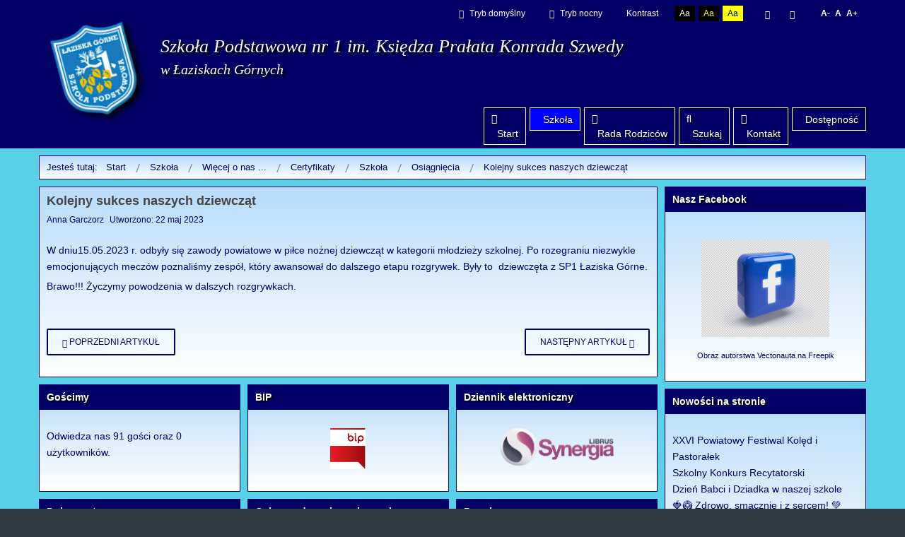

--- FILE ---
content_type: text/html; charset=utf-8
request_url: https://sp1.laziska.pl/mr-szkola/wiecej-o-nas/certyfikaty/91-gowna/4002-kolejny-sukces-naszych-dziewczat
body_size: 9200
content:
<!DOCTYPE html>
<html xmlns="http://www.w3.org/1999/xhtml" xml:lang="pl-pl" lang="pl-pl" dir="ltr">
<head>
		
<meta http-equiv="X-UA-Compatible" content="IE=edge">
<meta name="viewport" content="width=device-width, initial-scale=1.0" />
<meta charset="utf-8" />
	<base href="https://sp1.laziska.pl/mr-szkola/wiecej-o-nas/certyfikaty/91-gowna/4002-kolejny-sukces-naszych-dziewczat" />
	<meta name="author" content="Anna Garczorz" />
	<meta name="description" content="Szkoła Podstawowa nr 1 im. Księdza Prałata Konrada Szwedy w Łaziskach Górnych" />
	<meta name="generator" content="Joomla! - Open Source Content Management" />
	<title>Kolejny sukces naszych dziewcząt</title>
	<link href="/media/sigplus/css/sigplus.min.css?v=d787ad0389f43a08dae83bd6e00966e5" rel="stylesheet" />
	<link href="https://cdnjs.cloudflare.com/ajax/libs/fancybox/3.5.7/jquery.fancybox.min.css" rel="stylesheet" />
	<link href="/media/sigplus/engines/slideplus/css/slideplus.min.css?v=6f5687f04a9e9a7dc310073ae4d8685e" rel="stylesheet" />
	<link href="/plugins/system/ef4_jmframework/includes/assets/template/fontawesome5/css/all.min.css" rel="stylesheet" />
	<link href="/plugins/system/ef4_jmframework/includes/assets/template/fontawesome5/css/v4-shims.min.css" rel="stylesheet" />
	<link href="/templates/pcj-wcag/css/bootstrap.13.css" rel="stylesheet" />
	<link href="/templates/pcj-wcag/css/bootstrap_responsive.13.css" rel="stylesheet" />
	<link href="/templates/pcj-wcag/css/template.13.css" rel="stylesheet" />
	<link href="/templates/pcj-wcag/css/template_responsive.13.css" rel="stylesheet" />
	<link href="/templates/pcj-wcag/css/extended_layouts.13.css" rel="stylesheet" />
	<link href="/templates/pcj-wcag/css/font_switcher.13.css" rel="stylesheet" />
	<link href="/modules/mod_djmegamenu/mobilethemes/dark/djmobilemenu.css?4.3.2.free" rel="stylesheet" />
	<link href="//maxcdn.bootstrapcdn.com/font-awesome/4.7.0/css/font-awesome.min.css" rel="stylesheet" />
	<link href="/modules/mod_djmegamenu/assets/css/animations.css?4.3.2.free" rel="stylesheet" />
	<link href="/templates/pcj-wcag/css/djmegamenu.13.css" rel="stylesheet" />
	<link href="/templates/pcj-wcag/css/custom.13.css" rel="stylesheet" />
	<style>
#sigplus_1001 .slideplus-slot {
width:200px;
aspect-ratio:200 / 200;
}
#sigplus_1001 .slideplus-navigation.slideplus-top {
display:none;
}
#sigplus_1001 .slideplus-content {
justify-content:center;
align-items:center;
}
#sigplus_1001 .slideplus-stripe {
animation-duration:800ms;
animation-timing-function:cubic-bezier(0.445, 0.05, 0.55, 0.95);
}
.dj-hideitem { display: none !important; }

		@media (min-width: 980px) { #dj-megamenu113mobile { display: none; } }
		@media (max-width: 979px) { #dj-megamenu113, #dj-megamenu113sticky, #dj-megamenu113placeholder { display: none !important; } }
	
	</style>
	<script src="/media/system/js/caption.js?08a1caf1dadf1681f56c53253400091c"></script>
	<script src="/media/jui/js/jquery.min.js?08a1caf1dadf1681f56c53253400091c"></script>
	<script src="/media/jui/js/jquery-noconflict.js?08a1caf1dadf1681f56c53253400091c"></script>
	<script src="/media/jui/js/jquery-migrate.min.js?08a1caf1dadf1681f56c53253400091c"></script>
	<script src="/media/jui/js/bootstrap.min.js?08a1caf1dadf1681f56c53253400091c"></script>
	<script src="/media/jui/js/jquery.ui.core.min.js?08a1caf1dadf1681f56c53253400091c"></script>
	<script src="/media/jui/js/jquery.ui.sortable.min.js?08a1caf1dadf1681f56c53253400091c"></script>
	<script src="/media/sigplus/js/initialization.min.js?v=ff9209edd7aaded4585815a2ef79c266" defer></script>
	<script src="https://cdnjs.cloudflare.com/ajax/libs/fancybox/3.5.7/jquery.fancybox.min.js" defer></script>
	<script src="/media/sigplus/engines/fancybox3/js/fancybox3.lang.min.js?v=6c5f0fd50cf774f6a8a9ff4e97e5764b" defer></script>
	<script src="/media/sigplus/engines/slideplus/js/slideplus.min.js?v=e0e0806a4ffe1022a35ebfea99e24f85" defer></script>
	<script src="/plugins/system/ef4_jmframework/includes/assets/template/js/layout.min.js"></script>
	<script src="/templates/pcj-wcag/js/jquery.cookie.js"></script>
	<script src="/templates/pcj-wcag/js/fontswitcher.js"></script>
	<script src="/templates/pcj-wcag/js/pagesettings.js"></script>
	<script src="/templates/pcj-wcag/js/jquery.countTo.js"></script>
	<script src="/templates/pcj-wcag/js/scripts.js"></script>
	<script src="/modules/mod_djmegamenu/assets/js/jquery.djmegamenu.min.js?4.3.2.free" defer></script>
	<script src="/modules/mod_djmegamenu/assets/js/jquery.djmobilemenu.min.js?4.3.2.free" defer></script>
	<script>
document.addEventListener("DOMContentLoaded", function () {
__sigplusInitialize("sigplus_1001");
__sigplusCaption("sigplus_1001", null, "{$text} ({$current}\/{$total})");
jQuery("#sigplus_1001 a.sigplus-image").attr("data-fancybox", "sigplus_1001").fancybox(jQuery.extend({caption: function(instance,item) {return jQuery(this).data("summary") || "";},afterShow: function(instance,current) {var src = current.opts.$orig.data("download");if (src)jQuery("[data-fancybox-download]").attr("href",src);}},{"loop":true,"protect":false,"slideShow":false,"lang":"pl","buttons":{"0":"zoom","1":"slideShow","2":"fullScreen","3":"thumbs","4":"close"}}));
new SlidePlusSlider(document.querySelector("#sigplus_1001 ul"), {"rows":1,"cols":3,"loop":true,"orientation":"horizontal","step":"single","links":true,"delay":0,"captions":"bottom","protection":false,"dir":"ltr"}, function (el) { return el.querySelector('.sigplus-image').getAttribute('data-title') || el.querySelector('.sigplus-image img').alt; });
}, false);jQuery(function($){ initTooltips(); $("body").on("subform-row-add", initTooltips); function initTooltips (event, container) { container = container || document;$(container).find(".hasTooltip").tooltip({"html": true,"container": "body"});} });jQuery(window).on('load',  function() {
				new JCaption('img.caption');
			});
	(function(){
		var cb = function() {
			var add = function(css, id) {
				if(document.getElementById(id)) return;
				var l = document.createElement('link'); l.rel = 'stylesheet'; l.id = id; l.href = css;
				var h = document.getElementsByTagName('head')[0]; h.appendChild(l);
			};add('/media/djextensions/css/animate.min.css', 'animate_min_css');add('/media/djextensions/css/animate.ext.css', 'animate_ext_css');
		}
		var raf = requestAnimationFrame || mozRequestAnimationFrame || webkitRequestAnimationFrame || msRequestAnimationFrame;
		if (raf) raf(cb);
		else window.addEventListener('load', cb);
	})();
	</script>
	<meta property="og:image" content="images/biblioteka/nozna23/preview/400s400/IMG-20230522-WA0001.jpg" />
	<meta property="og:image:width" content="600" />
	<meta property="og:image:height" content="803" />
	<meta property="og:image:alt" content="Piłkarski sukces" />

<link href="https://sp1.laziska.pl/images/favicon.ico" rel="Shortcut Icon" />
<script type="text/javascript">
	window.cookiePath = '';
</script>
</head>
<body class="   topbar2  "><div class="dj-offcanvas-wrapper"><div class="dj-offcanvas-pusher"><div class="dj-offcanvas-pusher-in">
  <div id="jm-allpage">
  	  		  		  			  		  			<header id="jm-bar" class="" role="banner">
		<div id="jm-top-bar">
		<div id="jm-top-bar-in" class="container-fluid">
									<div id="jm-top-bar2" class="pull-right ">
								<div id="jm-page-settings" class="pull-right">
					<ul class="nav menu">
													<li class="day-night"><a href="/mr-szkola/wiecej-o-nas/certyfikaty?contrast=normal" class="jm-normal" title="Przełącz się na tryb domyślny."><span class="jm-color icon-certificate"></span> Tryb domyślny</a></li>
																			<li class="day-night"><a href="/mr-szkola/wiecej-o-nas/certyfikaty?contrast=night" class="jm-night" title="Przełącz się na tryb nocny."><span class="jm-color icon-adjust"></span> Tryb nocny</a></li>
																			<li class="contrast-label">
								<span class="separator">Kontrast</span>
							</li>
							<li class="contrast">
								<a href="/mr-szkola/wiecej-o-nas/certyfikaty?contrast=highcontrast" class="jm-highcontrast" title="Wysoki kontrast - tryb czarny i biały">Aa</a>
								<a href="/mr-szkola/wiecej-o-nas/certyfikaty?contrast=highcontrast2" class="jm-highcontrast2" title="Wysoki kontrast - tryb czarny i żółty">Aa</a>
								<a href="/mr-szkola/wiecej-o-nas/certyfikaty?contrast=highcontrast3" class="jm-highcontrast3" title="Wysoki kontrast - tryb żółty i czarny">Aa</a>
							</li>
																			<li class="container-width">
								<a href="/mr-szkola/wiecej-o-nas/certyfikaty?width=fixed" class="jm-fixed" title="Przełącz się na stały układ strony."><span class="icon-align-justify"></span>Stały układ</a>
								<a href="/mr-szkola/wiecej-o-nas/certyfikaty?width=wide" class="jm-wide" title="Przełącz się na szeroki układ strony."><span class="icon-align-justify"></span>Szeroki układ</a>
							</li>
																		<li class="resizer">
							<a href="#" class="jm-font-smaller" title="Mniejsza czcionka">A-</a>
							<a href="#" class="jm-font-normal" title="Domyślna czcionka">A</a>
							<a href="#" class="jm-font-larger" title="Większa czcionka">A+</a>
						</li>
											</ul>
				</div>
								    <div class="jm-module-raw ">
        

<div class="custom"  >
	</div>
    </div>

			</div>
					</div>
	</div>
			<div id="jm-logo-nav">
		<div id="jm-logo-nav-in" class="container-fluid">
						<div id="jm-logo-sitedesc" class="pull-left">
								<div id="jm-logo">
					<a href="https://sp1.laziska.pl/">
												<img src="https://sp1.laziska.pl/images/tarcza.png" alt="Szkoła Podstawowa nr 1 im. Księdza Prałata Konrada Szwedy" />
											</a>
				</div>
							</div>
			<div id="jm-logotext" class="pull-left">
				<span>Szkoła Podstawowa nr 1 im. Księdza Prałata Konrada Szwedy</span>				<div id="jm-sitedesc">
					w Łaziskach Górnych				</div>
			</div>
									<nav id="jm-top-menu" class="pull-right " role="navigation">
				    <div class="jm-module-raw ">
        <div class="dj-megamenu-wrapper" data-tmpl="pcj-wcag">
		<ul id="dj-megamenu113" class="dj-megamenu dj-megamenu-override dj-megamenu-wcag horizontalMenu  dj-fa-1" data-options='{"wrap":null,"animIn":"fadeInDown","animOut":"zoomOut","animSpeed":"fast","openDelay":0,"closeDelay":"500","event":"mouseenter","eventClose":"mouseleave","fixed":0,"offset":0,"theme":"override","direction":"ltr","wcag":"1","overlay":"0"}' data-trigger="979" role="menubar" aria-label="DJ-MegaMenu">
		<li class="dj-up itemid309 first" role="none"><a class="dj-up_a  mr-menu"  accesskey="h" href="/" title="Strona startowa"  role="menuitem"><span ><span class="dj-icon fas fa-home" aria-hidden="true"></span><span class="image-title"><span class="name">Start</span></span></span></a></li><li class="dj-up itemid313 active parent" role="none"><a class="dj-up_a active mr-menu"  aria-haspopup="true" aria-expanded="false"   tabindex="0"  role="menuitem"><span class="dj-drop" ><span class="dj-icon fas fa-chalkboard-teacher" aria-hidden="true"></span><span class="image-title"><span class="name">Szkoła</span></span><span class="arrow" aria-hidden="true"></span></span></a><div class="dj-subwrap  single_column subcols1" style=""><div class="dj-subwrap-in" style="width:200px;"><div class="dj-subcol" style="width:200px"><ul class="dj-submenu" role="menu" aria-label="Szkoła"><li class="itemid323 first" role="none"><a class=" mr" href="/mr-szkola/z-zycia-klas"  role="menuitem"><span class="dj-icon fas fa-chevron-right" aria-hidden="true"></span><span class="image-title"><span class="name">Z życia klas</span></span></a></li><li class="itemid361 parent" role="none"><a class="dj-more mr-menu"  aria-haspopup="true" aria-expanded="false"   tabindex="0"  role="menuitem"><span class="dj-icon fas fa-chevron-right" aria-hidden="true"></span><span class="image-title"><span class="name">Rok szkolny</span></span><span class="arrow" aria-hidden="true"></span></a><div class="dj-subwrap  single_column subcols1" style=""><div class="dj-subwrap-in" style="width:200px;"><div class="dj-subcol" style="width:200px"><ul class="dj-submenu" role="menu" aria-label="Rok szkolny"><li class="itemid362 first" role="none"><a class=" mr-menu" href="/mr-szkola/rok-szkolny/spotkania-z-rodzicami"  role="menuitem"><span class="dj-icon fas fa-angle-double-right" aria-hidden="true"></span><span class="image-title"><span class="name">Spotkania i konsultacje z rodzicami</span></span></a></li><li class="itemid363" role="none"><a class=" mr-menu" href="/mr-szkola/rok-szkolny/dodatkowe-dni-wolne"  role="menuitem"><span class="dj-icon fas fa-angle-double-right" aria-hidden="true"></span><span class="image-title"><span class="name">Dodatkowe dni wolne</span></span></a></li><li class="itemid364" role="none"><a class=" mr-menu" href="/mr-szkola/rok-szkolny/kalendarz-roku-2024-2025"  role="menuitem"><span class="dj-icon fas fa-angle-double-right" aria-hidden="true"></span><span class="image-title"><span class="name">Kalendarz roku szkolnego 2024/2025</span></span></a></li></ul></div></div></div></li><li class="itemid365 parent" role="none"><a class="dj-more mr-menu"  aria-haspopup="true" aria-expanded="false"   tabindex="0"  role="menuitem"><span class="dj-icon fas fa-chevron-right" aria-hidden="true"></span><span class="image-title"><span class="name">Świetlica i stołówka</span></span><span class="arrow" aria-hidden="true"></span></a><div class="dj-subwrap  single_column subcols1" style=""><div class="dj-subwrap-in" style="width:200px;"><div class="dj-subcol" style="width:200px"><ul class="dj-submenu" role="menu" aria-label="Świetlica i stołówka"><li class="itemid366 first" role="none"><a class=" mr-menu" href="/mr-szkola/swietlica-i-stolowka/aktualnosci-swietlicy"  role="menuitem"><span class="dj-icon fas fa-angle-double-right" aria-hidden="true"></span><span class="image-title"><span class="name">Aktualności świetlicy</span></span></a></li><li class="itemid367" role="none"><a class=" mr-menu" href="/mr-szkola/swietlica-i-stolowka/jadlospis"  role="menuitem"><span class="dj-icon fas fa-angle-double-right" aria-hidden="true"></span><span class="image-title"><span class="name">Jadłospis</span></span></a></li><li class="itemid368" role="none"><a class=" mr-menu" href="/mr-szkola/swietlica-i-stolowka/regulaminy"  role="menuitem"><span class="dj-icon fas fa-angle-double-right" aria-hidden="true"></span><span class="image-title"><span class="name">Regulaminy</span></span></a></li><li class="itemid407" role="none"><a href="/mr-szkola/swietlica-i-stolowka/numer-konta-do-wplat-za-obiady"  role="menuitem"><span class="dj-icon fas fa-angle-double-right" aria-hidden="true"></span><span class="image-title"><span class="name">Numer konta do wpłat za obiady</span></span></a></li></ul></div></div></div></li><li class="itemid369 parent" role="none"><a class="dj-more mr-menu"  aria-haspopup="true" aria-expanded="false"   tabindex="0"  role="menuitem"><span class="dj-icon fas fa-chevron-right" aria-hidden="true"></span><span class="image-title"><span class="name">Biblioteka</span></span><span class="arrow" aria-hidden="true"></span></a><div class="dj-subwrap  single_column subcols1" style=""><div class="dj-subwrap-in" style="width:200px;"><div class="dj-subcol" style="width:200px"><ul class="dj-submenu" role="menu" aria-label="Biblioteka"><li class="itemid370 first" role="none"><a class=" mr-menu" href="/mr-szkola/biblioteka/biblioteka-aktualnosci"  role="menuitem"><span class="dj-icon fas fa-angle-double-right" aria-hidden="true"></span><span class="image-title"><span class="name">Aktualności biblioteki</span></span></a></li><li class="itemid371" role="none"><a class=" mr-menu" href="/mr-szkola/biblioteka/godziny-otwarcia"  role="menuitem"><span class="dj-icon fas fa-angle-double-right" aria-hidden="true"></span><span class="image-title"><span class="name">Godziny otwarcia</span></span></a></li><li class="itemid372" role="none"><a class=" mr-menu" href="/mr-szkola/biblioteka/regulaminy"  role="menuitem"><span class="dj-icon fas fa-angle-double-right" aria-hidden="true"></span><span class="image-title"><span class="name">Regulaminy</span></span></a></li></ul></div></div></div></li><li class="itemid373 parent" role="none"><a class="dj-more mr-menu"  aria-haspopup="true" aria-expanded="false" href="/mr-szkola/ppp"  role="menuitem"><span class="dj-icon fas fa-chevron-right" aria-hidden="true"></span><span class="image-title"><span class="name">Pomoc psychologiczno pedagogiczna</span></span><span class="arrow" aria-hidden="true"></span></a><div class="dj-subwrap  single_column subcols1" style=""><div class="dj-subwrap-in" style="width:200px;"><div class="dj-subcol" style="width:200px"><ul class="dj-submenu" role="menu" aria-label="Pomoc psychologiczno pedagogiczna"><li class="itemid374 first" role="none"><a class=" mr-menu" href="/mr-szkola/ppp/aktualnosci"  role="menuitem"><span class="dj-icon fas fa-angle-double-right" aria-hidden="true"></span><span class="image-title"><span class="name">Aktualności </span></span></a></li><li class="itemid375" role="none"><a class=" mr-menu" href="/mr-szkola/ppp/zdalne-nauczanie"  role="menuitem"><span class="dj-icon fas fa-angle-double-right" aria-hidden="true"></span><span class="image-title"><span class="name">Zdalne nauczanie</span></span></a></li><li class="itemid376" role="none"><a class=" mr-menu" href="/mr-szkola/ppp/pedagog-i-psycholog"  role="menuitem"><span class="dj-icon fas fa-angle-double-right" aria-hidden="true"></span><span class="image-title"><span class="name">Pedagog i psycholog</span></span></a></li><li class="itemid377" role="none"><a class=" mr-menu" href="/mr-szkola/ppp/logopeda"  role="menuitem"><span class="dj-icon fas fa-angle-double-right" aria-hidden="true"></span><span class="image-title"><span class="name">Logopeda</span></span></a></li></ul></div></div></div></li><li class="itemid147 parent" role="none"><a class="dj-more mr-menu"  aria-haspopup="true" aria-expanded="false"   tabindex="0"  role="menuitem"><span class="dj-icon fas fa-chevron-right" aria-hidden="true"></span><span class="image-title"><span class="name">Strefa ucznia</span></span><span class="arrow" aria-hidden="true"></span></a><div class="dj-subwrap  single_column subcols1" style=""><div class="dj-subwrap-in" style="width:200px;"><div class="dj-subcol" style="width:200px"><ul class="dj-submenu" role="menu" aria-label="Strefa ucznia"><li class="itemid288 first" role="none"><a class=" mr-menu" href="/mr-szkola/strefa-ucznia/samorzad-uczniowski"  role="menuitem"><span class="dj-icon fas fa-angle-double-right" aria-hidden="true"></span><span class="image-title"><span class="name">Samorząd uczniowski</span></span></a></li><li class="itemid272" role="none"><a class=" mr-menu" href="/mr-szkola/strefa-ucznia/multimedia"  role="menuitem"><span class="dj-icon fas fa-angle-double-right" aria-hidden="true"></span><span class="image-title"><span class="name">Multimedia</span></span></a></li><li class="itemid404" role="none"><a href="/mr-szkola/strefa-ucznia/dzieci-i-mlodziez-z-ukrainy"  role="menuitem"><span class="dj-icon fas fa-angle-double-right" aria-hidden="true"></span><span class="image-title"><span class="name">Dzieci i młodzież z Ukrainy</span></span></a></li><li class="itemid412" role="none"><a href="/mr-szkola/strefa-ucznia/nasze-pasje"  role="menuitem"><span class="dj-icon fas fa-angle-double-right" aria-hidden="true"></span><span class="image-title"><span class="name">Nasze pasje</span></span></a></li></ul></div></div></div></li><li class="itemid379 active parent" role="none"><a class="dj-more-active active mr-menu"  aria-haspopup="true" aria-expanded="false"   tabindex="0"  role="menuitem"><span class="dj-icon fas fa-chevron-right" aria-hidden="true"></span><span class="image-title"><span class="name">Więcej o nas ...</span></span><span class="arrow" aria-hidden="true"></span></a><div class="dj-subwrap  single_column subcols1" style=""><div class="dj-subwrap-in" style="width:200px;"><div class="dj-subcol" style="width:200px"><ul class="dj-submenu" role="menu" aria-label="Więcej o nas ..."><li class="itemid322 first" role="none"><a class=" mr-menu" href="/mr-szkola/wiecej-o-nas/innowacje"  role="menuitem"><span class="dj-icon fas fa-angle-double-right" aria-hidden="true"></span><span class="image-title"><span class="name">Innowacje i programy</span></span></a></li><li class="itemid324" role="none"><a class=" mr-menu" href="/mr-szkola/wiecej-o-nas/nasze-osiagniecia"  role="menuitem"><span class="dj-icon fas fa-angle-double-right" aria-hidden="true"></span><span class="image-title"><span class="name">Nasze osiągnięcia</span></span></a></li><li class="itemid325 current active" role="none"><a class="active mr-menu" href="/mr-szkola/wiecej-o-nas/certyfikaty"  role="menuitem"><span class="dj-icon fas fa-angle-double-right" aria-hidden="true"></span><span class="image-title"><span class="name">Certyfikaty</span></span></a></li><li class="itemid326" role="none"><a class=" mr-menu" href="/mr-szkola/wiecej-o-nas/nadanie-imienia"  role="menuitem"><span class="dj-icon fas fa-angle-double-right" aria-hidden="true"></span><span class="image-title"><span class="name">Nadanie imienia szkole</span></span></a></li><li class="itemid417" role="none"><a href="/mr-szkola/wiecej-o-nas/10-lecie-nadania-imienia"  role="menuitem"><span class="dj-icon fas fa-angle-double-right" aria-hidden="true"></span><span class="image-title"><span class="name">10-lecie nadania imienia</span></span></a></li></ul></div></div></div></li></ul></div></div></div></li><li class="dj-up itemid314 parent" role="none"><a class="dj-up_a  mr-menu"  aria-haspopup="true" aria-expanded="false"   tabindex="0"  role="menuitem"><span class="dj-drop" ><span class="dj-icon fas fa-users" aria-hidden="true"></span><span class="image-title"><span class="name">Rada Rodziców</span></span><span class="arrow" aria-hidden="true"></span></span></a><div class="dj-subwrap  single_column subcols1" style=""><div class="dj-subwrap-in" style="width:200px;"><div class="dj-subcol" style="width:200px"><ul class="dj-submenu" role="menu" aria-label="Rada Rodziców"><li class="itemid327 first" role="none"><a class=" mr-menu" href="/mr-rr/rr-aktualnosci"  role="menuitem"><span class="dj-icon fas fa-chevron-right" aria-hidden="true"></span><span class="image-title"><span class="name">Aktualności</span></span></a></li><li class="itemid329" role="none"><a class=" mr-menu" href="/mr-rr/zarzad-rady-rodzicow"  role="menuitem"><span class="dj-icon fas fa-chevron-right" aria-hidden="true"></span><span class="image-title"><span class="name">Zarząd Rady Rodziców</span></span></a></li></ul></div></div></div></li><li class="dj-up itemid311" role="none"><a class="dj-up_a  mr-menu"  accesskey="s" href="/szukaj" title="Wyszukiwanie na stronie"  role="menuitem"><span ><span class="dj-icon fas fa-search" aria-hidden="true"></span><span class="image-title"><span class="name">Szukaj</span></span></span></a></li><li class="dj-up itemid378" role="none"><a class="dj-up_a  mr-menu"  accesskey="k" href="/mr-kontakt"  role="menuitem"><span ><span class="dj-icon fas fa-phone" aria-hidden="true"></span><span class="image-title"><span class="name">Kontakt</span></span></span></a></li><li class="dj-up itemid310" role="none"><a class="dj-up_a  mr-menu"  accesskey="d" href="/dostepnosc" title="Informacje o dostępności"  role="menuitem"><span ><span class="dj-icon fab fa-accessible-icon" aria-hidden="true"></span><span class="image-title"><span class="name">Dostępność</span></span></span></a></li></ul>
			<div id="dj-megamenu113mobile" class="dj-megamenu-accordion dj-megamenu-accordion-dark dj-pos-absolute  dj-align-right ">
	<a href="#" class="dj-mobile-open-btn" aria-label="Open mobile menu"><span class="fa fa-bars" aria-hidden="true"></span></a>	<div class="dj-accordion dj-accordion-dark ">
		<div class="dj-accordion-in">
			<ul class="dj-mobile-nav dj-mobile-dark ">
<li class="dj-mobileitem itemid-309"><a class=" mr-menu" href="/" title="Strona startowa" ><span class="fas fa-home" aria-hidden="true"></span><span class="image-title">Start</span></a></li><li class="dj-mobileitem itemid-313 active deeper parent"><a class=" mr-menu"   tabindex="0"><span class="fas fa-chalkboard-teacher" aria-hidden="true"></span><span class="image-title">Szkoła</span></a><ul class="dj-mobile-nav-child"><li class="dj-mobileitem itemid-323"><a class=" mr" href="/mr-szkola/z-zycia-klas" ><span class="fas fa-chevron-right" aria-hidden="true"></span><span class="image-title">Z życia klas</span></a></li><li class="dj-mobileitem itemid-361 deeper parent"><a class=" mr-menu"   tabindex="0"><span class="fas fa-chevron-right" aria-hidden="true"></span><span class="image-title">Rok szkolny</span></a><ul class="dj-mobile-nav-child"><li class="dj-mobileitem itemid-362"><a class=" mr-menu" href="/mr-szkola/rok-szkolny/spotkania-z-rodzicami" ><span class="fas fa-angle-double-right" aria-hidden="true"></span><span class="image-title">Spotkania i konsultacje z rodzicami</span></a></li><li class="dj-mobileitem itemid-363"><a class=" mr-menu" href="/mr-szkola/rok-szkolny/dodatkowe-dni-wolne" ><span class="fas fa-angle-double-right" aria-hidden="true"></span><span class="image-title">Dodatkowe dni wolne</span></a></li><li class="dj-mobileitem itemid-364"><a class=" mr-menu" href="/mr-szkola/rok-szkolny/kalendarz-roku-2024-2025" ><span class="fas fa-angle-double-right" aria-hidden="true"></span><span class="image-title">Kalendarz roku szkolnego 2024/2025</span></a></li></ul></li><li class="dj-mobileitem itemid-365 deeper parent"><a class=" mr-menu"   tabindex="0"><span class="fas fa-chevron-right" aria-hidden="true"></span><span class="image-title">Świetlica i stołówka</span></a><ul class="dj-mobile-nav-child"><li class="dj-mobileitem itemid-366"><a class=" mr-menu" href="/mr-szkola/swietlica-i-stolowka/aktualnosci-swietlicy" ><span class="fas fa-angle-double-right" aria-hidden="true"></span><span class="image-title">Aktualności świetlicy</span></a></li><li class="dj-mobileitem itemid-367"><a class=" mr-menu" href="/mr-szkola/swietlica-i-stolowka/jadlospis" ><span class="fas fa-angle-double-right" aria-hidden="true"></span><span class="image-title">Jadłospis</span></a></li><li class="dj-mobileitem itemid-368"><a class=" mr-menu" href="/mr-szkola/swietlica-i-stolowka/regulaminy" ><span class="fas fa-angle-double-right" aria-hidden="true"></span><span class="image-title">Regulaminy</span></a></li><li class="dj-mobileitem itemid-407"><a href="/mr-szkola/swietlica-i-stolowka/numer-konta-do-wplat-za-obiady" ><span class="fas fa-angle-double-right" aria-hidden="true"></span><span class="image-title">Numer konta do wpłat za obiady</span></a></li></ul></li><li class="dj-mobileitem itemid-369 deeper parent"><a class=" mr-menu"   tabindex="0"><span class="fas fa-chevron-right" aria-hidden="true"></span><span class="image-title">Biblioteka</span></a><ul class="dj-mobile-nav-child"><li class="dj-mobileitem itemid-370"><a class=" mr-menu" href="/mr-szkola/biblioteka/biblioteka-aktualnosci" ><span class="fas fa-angle-double-right" aria-hidden="true"></span><span class="image-title">Aktualności biblioteki</span></a></li><li class="dj-mobileitem itemid-371"><a class=" mr-menu" href="/mr-szkola/biblioteka/godziny-otwarcia" ><span class="fas fa-angle-double-right" aria-hidden="true"></span><span class="image-title">Godziny otwarcia</span></a></li><li class="dj-mobileitem itemid-372"><a class=" mr-menu" href="/mr-szkola/biblioteka/regulaminy" ><span class="fas fa-angle-double-right" aria-hidden="true"></span><span class="image-title">Regulaminy</span></a></li></ul></li><li class="dj-mobileitem itemid-373 deeper parent"><a class=" mr-menu" href="/mr-szkola/ppp" ><span class="fas fa-chevron-right" aria-hidden="true"></span><span class="image-title">Pomoc psychologiczno pedagogiczna</span></a><ul class="dj-mobile-nav-child"><li class="dj-mobileitem itemid-374"><a class=" mr-menu" href="/mr-szkola/ppp/aktualnosci" ><span class="fas fa-angle-double-right" aria-hidden="true"></span><span class="image-title">Aktualności </span></a></li><li class="dj-mobileitem itemid-375"><a class=" mr-menu" href="/mr-szkola/ppp/zdalne-nauczanie" ><span class="fas fa-angle-double-right" aria-hidden="true"></span><span class="image-title">Zdalne nauczanie</span></a></li><li class="dj-mobileitem itemid-376"><a class=" mr-menu" href="/mr-szkola/ppp/pedagog-i-psycholog" ><span class="fas fa-angle-double-right" aria-hidden="true"></span><span class="image-title">Pedagog i psycholog</span></a></li><li class="dj-mobileitem itemid-377"><a class=" mr-menu" href="/mr-szkola/ppp/logopeda" ><span class="fas fa-angle-double-right" aria-hidden="true"></span><span class="image-title">Logopeda</span></a></li></ul></li><li class="dj-mobileitem itemid-147 deeper parent"><a class=" mr-menu"   tabindex="0"><span class="fas fa-chevron-right" aria-hidden="true"></span><span class="image-title">Strefa ucznia</span></a><ul class="dj-mobile-nav-child"><li class="dj-mobileitem itemid-288"><a class=" mr-menu" href="/mr-szkola/strefa-ucznia/samorzad-uczniowski" ><span class="fas fa-angle-double-right" aria-hidden="true"></span><span class="image-title">Samorząd uczniowski</span></a></li><li class="dj-mobileitem itemid-272"><a class=" mr-menu" href="/mr-szkola/strefa-ucznia/multimedia" ><span class="fas fa-angle-double-right" aria-hidden="true"></span><span class="image-title">Multimedia</span></a></li><li class="dj-mobileitem itemid-404"><a href="/mr-szkola/strefa-ucznia/dzieci-i-mlodziez-z-ukrainy" ><span class="fas fa-angle-double-right" aria-hidden="true"></span><span class="image-title">Dzieci i młodzież z Ukrainy</span></a></li><li class="dj-mobileitem itemid-412"><a href="/mr-szkola/strefa-ucznia/nasze-pasje" ><span class="fas fa-angle-double-right" aria-hidden="true"></span><span class="image-title">Nasze pasje</span></a></li></ul></li><li class="dj-mobileitem itemid-379 active deeper parent"><a class=" mr-menu"   tabindex="0"><span class="fas fa-chevron-right" aria-hidden="true"></span><span class="image-title">Więcej o nas ...</span></a><ul class="dj-mobile-nav-child"><li class="dj-mobileitem itemid-322"><a class=" mr-menu" href="/mr-szkola/wiecej-o-nas/innowacje" ><span class="fas fa-angle-double-right" aria-hidden="true"></span><span class="image-title">Innowacje i programy</span></a></li><li class="dj-mobileitem itemid-324"><a class=" mr-menu" href="/mr-szkola/wiecej-o-nas/nasze-osiagniecia" ><span class="fas fa-angle-double-right" aria-hidden="true"></span><span class="image-title">Nasze osiągnięcia</span></a></li><li class="dj-mobileitem itemid-325 current active"><a class=" mr-menu" href="/mr-szkola/wiecej-o-nas/certyfikaty" ><span class="fas fa-angle-double-right" aria-hidden="true"></span><span class="image-title">Certyfikaty</span></a></li><li class="dj-mobileitem itemid-326"><a class=" mr-menu" href="/mr-szkola/wiecej-o-nas/nadanie-imienia" ><span class="fas fa-angle-double-right" aria-hidden="true"></span><span class="image-title">Nadanie imienia szkole</span></a></li><li class="dj-mobileitem itemid-417"><a href="/mr-szkola/wiecej-o-nas/10-lecie-nadania-imienia" ><span class="fas fa-angle-double-right" aria-hidden="true"></span><span class="image-title">10-lecie nadania imienia</span></a></li></ul></li></ul></li><li class="dj-mobileitem itemid-314 deeper parent"><a class=" mr-menu"   tabindex="0"><span class="fas fa-users" aria-hidden="true"></span><span class="image-title">Rada Rodziców</span></a><ul class="dj-mobile-nav-child"><li class="dj-mobileitem itemid-327"><a class=" mr-menu" href="/mr-rr/rr-aktualnosci" ><span class="fas fa-chevron-right" aria-hidden="true"></span><span class="image-title">Aktualności</span></a></li><li class="dj-mobileitem itemid-329"><a class=" mr-menu" href="/mr-rr/zarzad-rady-rodzicow" ><span class="fas fa-chevron-right" aria-hidden="true"></span><span class="image-title">Zarząd Rady Rodziców</span></a></li></ul></li><li class="dj-mobileitem itemid-311"><a class=" mr-menu" href="/szukaj" title="Wyszukiwanie na stronie" ><span class="fas fa-search" aria-hidden="true"></span><span class="image-title">Szukaj</span></a></li><li class="dj-mobileitem itemid-378"><a class=" mr-menu" href="/mr-kontakt" ><span class="fas fa-phone" aria-hidden="true"></span><span class="image-title">Kontakt</span></a></li><li class="dj-mobileitem itemid-310"><a class=" mr-menu" href="/dostepnosc" title="Informacje o dostępności" ><span class="fab fa-accessible-icon" aria-hidden="true"></span><span class="image-title">Dostępność</span></a></li></ul>
		</div>
	</div>
</div>	</div>    </div>

			</nav>
					</div>
	</div>
	</header>
  		  			  		  			  		  			  		  			  		  			  		  			<section id="jm-main">
	<div class="container-fluid">
				<div class="row-fluid">
			<div id="jm-breadcrumbs" class="span12 ">
					<div class="jm-module ">
		<div  class="jm-module-in">
					    <div class="jm-module-content clearfix notitle">
		    	<div aria-label="Breadcrumbs" role="navigation">
	<ul itemscope itemtype="https://schema.org/BreadcrumbList" class="breadcrumb">
					<li>
				Jesteś tutaj: &#160;
			</li>
		
						<li itemprop="itemListElement" itemscope itemtype="https://schema.org/ListItem">
											<a itemprop="item" href="/" class="pathway"><span itemprop="name">Start</span></a>
					
											<span class="divider">
							<img src="/templates/pcj-wcag/images/system/arrow.png" alt="" />						</span>
										<meta itemprop="position" content="1">
				</li>
							<li itemprop="itemListElement" itemscope itemtype="https://schema.org/ListItem">
											<span itemprop="name">
							Szkoła						</span>
					
											<span class="divider">
							<img src="/templates/pcj-wcag/images/system/arrow.png" alt="" />						</span>
										<meta itemprop="position" content="2">
				</li>
							<li itemprop="itemListElement" itemscope itemtype="https://schema.org/ListItem">
											<span itemprop="name">
							Więcej o nas ...						</span>
					
											<span class="divider">
							<img src="/templates/pcj-wcag/images/system/arrow.png" alt="" />						</span>
										<meta itemprop="position" content="3">
				</li>
							<li itemprop="itemListElement" itemscope itemtype="https://schema.org/ListItem">
											<a itemprop="item" href="/mr-szkola/wiecej-o-nas/certyfikaty" class="pathway"><span itemprop="name">Certyfikaty</span></a>
					
											<span class="divider">
							<img src="/templates/pcj-wcag/images/system/arrow.png" alt="" />						</span>
										<meta itemprop="position" content="4">
				</li>
							<li itemprop="itemListElement" itemscope itemtype="https://schema.org/ListItem">
											<a itemprop="item" href="/mr-szkola/wiecej-o-nas/certyfikaty/91-gowna" class="pathway"><span itemprop="name">Szkoła</span></a>
					
											<span class="divider">
							<img src="/templates/pcj-wcag/images/system/arrow.png" alt="" />						</span>
										<meta itemprop="position" content="5">
				</li>
							<li itemprop="itemListElement" itemscope itemtype="https://schema.org/ListItem">
											<a itemprop="item" href="/mr-szkola/wiecej-o-nas/nasze-osiagniecia" class="pathway"><span itemprop="name">Osiągnięcia</span></a>
					
											<span class="divider">
							<img src="/templates/pcj-wcag/images/system/arrow.png" alt="" />						</span>
										<meta itemprop="position" content="6">
				</li>
							<li itemprop="itemListElement" itemscope itemtype="https://schema.org/ListItem" class="active">
					<span itemprop="name">
						Kolejny sukces naszych dziewcząt					</span>
					<meta itemprop="position" content="7">
				</li>
				</ul>
</div>
	      
		    </div>
		</div>
	</div>
	
			</div>
		</div>
				<div class="row-fluid">
			<div id="jm-content" class="span9" data-xtablet="span12" data-tablet="span12" data-mobile="span12">
												<main id="jm-maincontent" role="main">
					<div class="item-page" itemscope itemtype="https://schema.org/Article">
	<meta itemprop="inLanguage" content="pl-PL" />
	
		
			<div class="page-header">
		<h2 itemprop="headline">
			Kolejny sukces naszych dziewcząt		</h2>
							</div>
					
		
						<dl class="article-info muted">

		
			<dt class="article-info-term">
									Szczegóły							</dt>

							<dd class="createdby" itemprop="author" itemscope itemtype="https://schema.org/Person">
					<span itemprop="name">Anna Garczorz</span>	</dd>
			
			
			
			
			
		
												<dd class="create">
					<span class="icon-calendar" aria-hidden="true"></span>
					<time datetime="2023-05-22T13:15:05+02:00" itemprop="dateCreated">
						Utworzono: 22 maj 2023					</time>
			</dd>			
			
						</dl>
	
	
		
								<div itemprop="articleBody">
		<p>W dniu15.05.2023 r. odbyły się zawody powiatowe w piłce nożnej dziewcząt w kategorii młodzieży szkolnej. Po rozegraniu niezwykle emocjonujących mecz&oacute;w poznaliśmy zesp&oacute;ł, kt&oacute;ry awansował do dalszego etapu rozgrywek. Były to&nbsp; dziewczęta z SP1 Łaziska G&oacute;rne.</p>
 
<p>Brawo!!! Życzymy powodzenia w dalszych rozgrywkach.</p>
<p><div id="sigplus_1001" class="sigplus-gallery sigplus-center sigplus-lightbox-fancybox3"><noscript class="sigplus-gallery"><ul><li><a class="sigplus-image" href="/images/biblioteka/nozna23/IMG-20230522-WA0001.jpg"><img class="sigplus-preview" src="/images/biblioteka/nozna23/preview/200s200/IMG-20230522-WA0001.jpg" width="149" height="200" alt="Piłkarski sukces" srcset="/images/biblioteka/nozna23/preview/400s400/IMG-20230522-WA0001.jpg 298w, /images/biblioteka/nozna23/preview/200s200/IMG-20230522-WA0001.jpg 149w, /images/biblioteka/nozna23/thumb/60s60/IMG-20230522-WA0001.jpg 44w" sizes="149px" /></a><div class="sigplus-summary">Zwycięska drużyna dziewcząt</div></li><li><a class="sigplus-image" href="/images/biblioteka/nozna23/IMG-20230522-WA0002.jpg"><img class="sigplus-preview" src="/images/biblioteka/nozna23/preview/200s200/IMG-20230522-WA0002.jpg" width="200" height="149" alt="Piłkarski sukces" srcset="/images/biblioteka/nozna23/preview/400s400/IMG-20230522-WA0002.jpg 400w, /images/biblioteka/nozna23/preview/200s200/IMG-20230522-WA0002.jpg 200w, /images/biblioteka/nozna23/thumb/60s60/IMG-20230522-WA0002.jpg 60w" sizes="200px" /></a><div class="sigplus-summary">Zwycięska drużyna dziewcząt</div></li></ul></noscript></div></p>	</div>

	
	<ul class="pager pagenav">
	<li class="previous">
		<a class="hasTooltip" title="Konkursy historyczne" aria-label="Poprzedni artykuł: Konkursy historyczne" href="/mr-szkola/wiecej-o-nas/nasze-osiagniecia/4035-konkursy-historyczne" rel="prev">
			<span class="icon-chevron-left" aria-hidden="true"></span> <span aria-hidden="true">Poprzedni artykuł</span>		</a>
	</li>
	<li class="next">
		<a class="hasTooltip" title="Sukces naszej uczennicy w Ogólnopolskim Turnieju Wiedzy Pożarniczej" aria-label="Następny artykuł: Sukces naszej uczennicy w Ogólnopolskim Turnieju Wiedzy Pożarniczej" href="/mr-szkola/wiecej-o-nas/nasze-osiagniecia/3981-sukces-naszej-uczennicy-w-ogolnopolskim-turnieju-wiedzy-pozarniczej" rel="next">
			<span aria-hidden="true">Następny artykuł</span> <span class="icon-chevron-right" aria-hidden="true"></span>		</a>
	</li>
</ul>
							</div>

				</main>
												<div id="jm-content-bottom" class="">
					<div class="row-fluid"><div class="span4">	<div class="jm-module mr-module">
		<div  class="jm-module-in">
					   		<h3 class="jm-title "><span>Gościmy</span></h3>
		   			    <div class="jm-module-content clearfix ">
		    	
			<p>Odwiedza nas 91&nbsp;gości oraz&#160;0 użytkowników.</p>

	      
		    </div>
		</div>
	</div>
	</div><div class="span4">	<div class="jm-module mr-module">
		<div  class="jm-module-in">
					   		<h3 class="jm-title "><span>BIP</span></h3>
		   			    <div class="jm-module-content clearfix ">
		    	

<div class="custommr-module"  >
	<p><a href="https://bip.sp1.laziska.pl/" target="_blank" rel="noopener noreferrer"><img style="display: block; margin-left: auto; margin-right: auto;" src="/images/mr/bip.png" alt="Logo BIP" /></a></p></div>
	      
		    </div>
		</div>
	</div>
	</div><div class="span4">	<div class="jm-module mr-module">
		<div  class="jm-module-in">
					   		<h3 class="jm-title "><span>Dziennik</span> elektroniczny</h3>
		   			    <div class="jm-module-content clearfix ">
		    	

<div class="custommr-module"  >
	<p><a href="https://synergia.librus.pl" target="_blank" rel="noopener noreferrer"><img src="/images/mr/synergia.png" alt="Odnośnik do dziennika elektronicznego" width="161" height="52" style="display: block; margin-left: auto; margin-right: auto;" /></a></p></div>
	      
		    </div>
		</div>
	</div>
	</div></div><div class="row-fluid"><div class="span4">	<div class="jm-module mr-module2">
		<div  class="jm-module-in">
					   		<h3 class="jm-title "><span>Dokumenty</span></h3>
		   			    <div class="jm-module-content clearfix ">
		    	<ul class="nav menu mod-list">
<li class="item-293"><a href="/images/mr/podreczniki_2025.pdf" target="_blank" rel="noopener noreferrer">Szkolny zestaw podręczników na rok szkolny 2025/26</a></li><li class="item-294"><a href="/images/mr/raport.pdf" target="_blank" rel="noopener noreferrer">Raport z ewaluacji problemowej</a></li><li class="item-295"><a href="/images/mr/statut.pdf" target="_blank" rel="noopener noreferrer">Statut szkoły</a></li><li class="item-414"><a href="/polityka-ochrony-dzieci" >Polityka ochrony dzieci</a></li></ul>
	      
		    </div>
		</div>
	</div>
	</div><div class="span4">	<div class="jm-module mr-module2">
		<div  class="jm-module-in">
					   		<h3 class="jm-title "><span>Ochrona</span> danych osobowych</h3>
		   			    <div class="jm-module-content clearfix ">
		    	<ul class="category-modulemr-module2 mod-list">
						<li>
									<a class="mod-articles-category-title " href="/mr-szkola/wiecej-o-nas/certyfikaty/151-gowna/ochrona-danych-osobowych/2907-informacja-dotyczaca-przetwarzania-danych-osobowych-w-zwiazku-ze-stosowaniem-monitoringu-wizyjnego">Informacja dotycząca przetwarzania danych osobowych w związku ze stosowaniem monitoringu wizyjnego</a>
				
				
				
				
				
				
				
							</li>
					<li>
									<a class="mod-articles-category-title " href="/mr-szkola/wiecej-o-nas/certyfikaty/151-gowna/ochrona-danych-osobowych/2906-klauzula-informacyjna">Klauzula informacyjna</a>
				
				
				
				
				
				
				
							</li>
			</ul>
	      
		    </div>
		</div>
	</div>
	</div><div class="span4">	<div class="jm-module mr-module2">
		<div  class="jm-module-in">
					   		<h3 class="jm-title "><span>Popularne</span></h3>
		   			    <div class="jm-module-content clearfix ">
		    	<ul class="mostreadmr-module2 mod-list">
	<li itemscope itemtype="https://schema.org/Article">
		<a href="/mr-szkola/wiecej-o-nas/certyfikaty/122-gowna/profilaktyka-zdrowia/1410-ped" itemprop="url">
			<span itemprop="name">
				Wszawica (pedikuloza)			</span>
		</a>
	</li>
	<li itemscope itemtype="https://schema.org/Article">
		<a href="/mr-szkola/wiecej-o-nas/certyfikaty/91-gowna/2070-fotorelacja-z-festynu-szkolnego" itemprop="url">
			<span itemprop="name">
				Fotorelacja z festynu szkolnego			</span>
		</a>
	</li>
	<li itemscope itemtype="https://schema.org/Article">
		<a href="/mr-szkola/wiecej-o-nas/certyfikaty/91-gowna/2156-uroczystosc-otwarcia-sali-przyrody-tauron" itemprop="url">
			<span itemprop="name">
				Uroczystość otwarcia "Sali Przyrody Tauron"			</span>
		</a>
	</li>
	<li itemscope itemtype="https://schema.org/Article">
		<a href="/mr-szkola/wiecej-o-nas/certyfikaty/151-gowna/ochrona-danych-osobowych/2906-klauzula-informacyjna" itemprop="url">
			<span itemprop="name">
				Klauzula informacyjna			</span>
		</a>
	</li>
	<li itemscope itemtype="https://schema.org/Article">
		<a href="/mr-szkola/wiecej-o-nas/certyfikaty/151-gowna/ochrona-danych-osobowych/2907-informacja-dotyczaca-przetwarzania-danych-osobowych-w-zwiazku-ze-stosowaniem-monitoringu-wizyjnego" itemprop="url">
			<span itemprop="name">
				Informacja dotycząca przetwarzania danych osobowych w związku ze stosowaniem monitoringu wizyjnego			</span>
		</a>
	</li>
	<li itemscope itemtype="https://schema.org/Article">
		<a href="/mr-szkola/wiecej-o-nas/certyfikaty/91-gowna/2115-bezpieczny-swiat-ucznia-2" itemprop="url">
			<span itemprop="name">
				Bezpieczny Świat Ucznia			</span>
		</a>
	</li>
</ul>
	      
		    </div>
		</div>
	</div>
	</div></div>				</div>
							</div>
									<aside id="jm-right" role="complementary" class="span3" data-xtablet="span12 first-span" data-tablet="span12 first-span" data-mobile="span12 first-span">
				<div class="">
						<div class="jm-module ">
		<div  class="jm-module-in">
					   		<h3 class="jm-title "><span>Nasz</span> Facebook</h3>
		   			    <div class="jm-module-content clearfix ">
		    	

<div class="custom"  >
	<figure style="text-align: center;"></figure>
<figure style="text-align: center;"></figure>
<figure style="text-align: center;"><a href="https://www.facebook.com/profile.php?id=61556750264434"> <img style="display: block; margin-left: auto; margin-right: auto;" src="/images/mr/3D_rounded_square_with_glossy_Facebook_logo.jpg" alt="Logo Facebook" width="181" height="137" /></a></figure>
<p style="text-align: center;"><span style="font-size: 8pt;"><a href="https://pl.freepik.com/darmowe-psd/zaokraglony-kwadrat-3d-z-blyszczacym-logo-facebooka_20038817.htm#query=facebook&amp;position=2&amp;from_view=keyword&amp;track=ais&amp;uuid=b4d4b5ef-a516-4c6b-ade8-ea2495aa1303">Obraz autorstwa Vectonauta</a> na Freepik</span></p></div>
	      
		    </div>
		</div>
	</div>
		<div class="jm-module ">
		<div  class="jm-module-in">
					   		<h3 class="jm-title "><span>Nowości</span> na stronie</h3>
		   			    <div class="jm-module-content clearfix ">
		    	<ul class="latestnews mod-list">
	<li itemscope itemtype="https://schema.org/Article">
		<a href="/mr-szkola/wiecej-o-nas/certyfikaty/91-gowna/5316-xxvi-powiatowy-festiwal-koled-i-pastoralek" itemprop="url">
			<span itemprop="name">
				XXVI Powiatowy Festiwal Kolęd i Pastorałek			</span>
		</a>
	</li>
	<li itemscope itemtype="https://schema.org/Article">
		<a href="/mr-szkola/wiecej-o-nas/certyfikaty/91-gowna/5315-szkolny-konkurs-recytatorski" itemprop="url">
			<span itemprop="name">
				Szkolny Konkurs Recytatorski			</span>
		</a>
	</li>
	<li itemscope itemtype="https://schema.org/Article">
		<a href="/mr-szkola/wiecej-o-nas/certyfikaty/91-gowna/5314-dzien-babci-i-dziadka-w-naszej-szkole" itemprop="url">
			<span itemprop="name">
				Dzień Babci i Dziadka w naszej szkole 			</span>
		</a>
	</li>
	<li itemscope itemtype="https://schema.org/Article">
		<a href="/klasy-iii-2/klasa-12/5313-zdrowo-smacznie-i-z-sercem" itemprop="url">
			<span itemprop="name">
				🍓🥝 Zdrowo, smacznie i z sercem! 💚			</span>
		</a>
	</li>
	<li itemscope itemtype="https://schema.org/Article">
		<a href="/mr-szkola/ppp/aktualnosci/5312-kiermasz-dla-lenki" itemprop="url">
			<span itemprop="name">
				Kiermasz dla Lenki			</span>
		</a>
	</li>
	<li itemscope itemtype="https://schema.org/Article">
		<a href="/klasy-v-2/klasa-09/5311-lekcja-filmowa-klasy-6a-sztuczna-inteligencja-i-film-lars-jest-lol" itemprop="url">
			<span itemprop="name">
				Lekcja filmowa klasy 6a – sztuczna inteligencja i film „Lars jest LOL”			</span>
		</a>
	</li>
	<li itemscope itemtype="https://schema.org/Article">
		<a href="/mr-szkola/ppp/aktualnosci/5310-kochani-otworzmy-serca" itemprop="url">
			<span itemprop="name">
				Kochani, otwórzmy serca🫶			</span>
		</a>
	</li>
	<li itemscope itemtype="https://schema.org/Article">
		<a href="/mr-szkola/ppp/aktualnosci/5309-prosba-o-pomoc-dla-lenki" itemprop="url">
			<span itemprop="name">
				Prośba o pomoc dla Lenki			</span>
		</a>
	</li>
</ul>
	      
		    </div>
		</div>
	</div>
		<div class="jm-module ">
		<div  class="jm-module-in">
					   		<h3 class="jm-title "><span>Projekt</span> "Dobrze być przedszkolakiem"</h3>
		   			    <div class="jm-module-content clearfix ">
		    	<ul class="nav menu mod-list">
<li class="item-383"><a href="/zalozenia-projektu" >Założenia projektu</a></li><li class="item-387"><a href="/images/mr/regulamin.pdf" target="_blank" rel="noopener noreferrer">Regulamin 422KB (PDF)</a></li><li class="item-391"><a href="/galeria" >Galeria</a></li></ul>
	      
		    </div>
		</div>
	</div>
		<div class="jm-module ">
		<div  class="jm-module-in">
					   		<h3 class="jm-title "><span>Program</span> "Trzymaj formę"</h3>
		   			    <div class="jm-module-content clearfix ">
		    	<ul class="nav menu mod-list">
<li class="item-269"><a href="/informacje-o-programie" >Informacje o programie</a></li><li class="item-270"><a href="/galeria-trzymaj-forme" >Galeria</a></li></ul>
	      
		    </div>
		</div>
	</div>
					</div>
			</aside>
					</div>
	</div>
</section>
  		  			  		  			  		  			  		  			  		  			<footer id="jm-footer" role="contentinfo">
	<div id="jm-footer-in" class="container-fluid">
		<div id="jm-copyrights" class="pull-center ">
			Copyright © 2021 Szkoła Podstawowa nr 1 w Łaziskach Górnych. Wszelkie prawa zastrzeżone.
		</div>
				<div id="jm-back-sitemap" class="pull-right">
									<div id="jm-back-top" class="pull-right">
				<a href="#jm-allpage">Wróć na górę<span class="icon-chevron-up"></span></a>
			</div>
					</div>
			</div>
</footer>
  		  			
  		  	  </div>
</div></div></div></body>
</html>

--- FILE ---
content_type: text/css
request_url: https://sp1.laziska.pl/templates/pcj-wcag/css/custom.13.css
body_size: 1644
content:
img.pull-left {
  margin: 8px 15px 15px 0;
}
img.pull-right {
  margin: 8px 15px 15px 0;
}
.img-polaroid {
  box-sizing: border-box;
}
.items-leading .leading:last-child,
.items-row:last-child {
  border: medium none;
  margin: 0 -15px;
  padding: 0;
}
.dj-megamenu .dj-subcol {
  display: table-cell;
}
#jm-footer-mod-in {
  font-size: 13px;
  line-height: 19px;
}
.menuwmodule > li > a,
.menuwmodule > li {
  border: medium none !important;
  font-size: 13px;
  line-height: 1.75 !important;
  padding: 0 !important;
}
.menuwmodule > li > a::before {
  color: #c0c0c0;
  content: "\e080";
  font-family: glyphicons halflings;
  font-size: 10px;
  margin-right: 5px;
}
.jm-module.color-ms2 {
  border: 1px solid #1f537e;
  box-sizing: border-box;
  padding: 15px;
}
.rss-szkola .nspText {
  font-size: 14px;
  line-height: 18px;
}
.rss-szkola .nspHeader {
  font-size: 16px !important;
  line-height: 16px;
  padding: 5px 0 !important;
}
.rss-szkola .nspArt {
  padding: 5px 10px 10px !important;
}
.rss-szkola .nspArt:nth-child(2n+1) {
  background: #f4f4f4 none repeat scroll 0 0;
}
.nspArt h4.nspHeader {
  font-size: 16px;
  font-weight: 600;
  margin: 0;
  padding: 0 0 5px;
}
.nspLinks ul li h4 {
  font-size: 14px;
  font-weight: 400;
}
.nspText.tleft.fleft {
  font-size: 14px;
}
.nspMain .readon-button {
  background: #1f537e;
  display: block;
  padding: 0 10px;
}
.gkTabsWrap.vertical ol li,
.gkTabsWrap.horizontal ol li {
  cursor: pointer;
  float: left;
  font-size: 13px;
  font-weight: 400;
  line-height: 40px !important;
  list-style-type: none;
  margin: 0 !important;
  padding: 0 18px !important;
  position: relative;
}
p.table {
  display: table;
  table-layout: fixed;
}
.col-right {
  display: table-cell;
  padding-left: 1%;
}
.col-left {
  display: table-cell;
  padding-right: 1%;
}
.col {
  display: table-cell;
  padding: 0 1%;
}
.dzwonki .table {
  line-height: 1.2;
  margin-bottom: 0;
}
.pobierz-pliki {
  display: block;
  margin: 0 0 40px;
}
.fp-ludzie {
  font-size: 128px;
  height: 300px;
  line-height: 300px;
  text-align: center;
  width: 100%;
  color: #fff;
  background: #1f537e;
}
.fp-dlakogo h2 small {
  background: #f4f4f4 none repeat scroll 0 0;
  border: 1px solid #cccccc;
  display: block;
  font-weight: 700 !important;
  margin: 10px 0;
  padding: 12px;
  text-align: center;
  text-transform: uppercase;
}
.om-kafelek {
  box-sizing: border-box;
  display: block;
  text-align: center;
}
.ikona-kafelek {
  background: #00bfff none repeat scroll 0 0;
  border-radius: 10%;
  clear: both;
  color: #ffffff;
  display: block;
  font-size: 48px;
  height: 96px;
  line-height: 96px;
  margin: 0 auto;
  text-align: center;
  width: 96px;
}
#jm-bottom1 {
  background: #fff;
  color: #000;
  padding-bottom: 15px;
  padding-top: 15px;
}
#jm-bottom1 .jm-module .jm-title,
#jm-bottom1 .moduletable > h3 {
  color: #1f537e;
}
#jm-bottom1 + #jm-footer-mod {
  padding-top: 30px;
}
.nomargin {
  margin: 0 !important;
}
.headermod {
  background: #f4f4f4 none repeat scroll 0 0;
  border: 1px solid #cccccc;
  margin-bottom: 15px;
  padding: 15px 15px 0;
}
.headermod h3 {
  margin-bottom: 15px !important;
}
.fp-promocja {
  box-sizing: border-box;
  display: block;
  font-family: Georgia,Times New Roman,serif;
  font-size: 24px;
  font-style: oblique;
  line-height: 30px;
  padding: 20px 0;
  text-align: center;
}
img.pull-left {
  margin: 8px 15px 15px 0;
}
img.pull-right {
  margin: 8px 15px 15px 0;
}
.img-polaroid {
  box-sizing: border-box;
}
.items-leading .leading:last-child,
.items-row:last-child {
  border: medium none;
  margin: 0 -15px;
  padding: 0;
}
.dj-megamenu .dj-subcol {
  display: table-cell;
}
#jm-footer-mod-in {
  font-size: 13px;
  line-height: 19px;
}
.menuwmodule > li > a,
.menuwmodule > li {
  border: medium none !important;
  font-size: 13px;
  line-height: 1.75 !important;
  padding: 0 !important;
}
.menuwmodule > li > a::before {
  color: #c0c0c0;
  content: "\e080";
  font-family: glyphicons halflings;
  font-size: 10px;
  margin-right: 5px;
}
.jm-module.color-ms2 {
  border: 1px solid #1f537e;
  box-sizing: border-box;
  padding: 15px;
}
.rss-szkola .nspText {
  font-size: 14px;
  line-height: 18px;
}
.rss-szkola .nspHeader {
  font-size: 16px !important;
  line-height: 16px;
  padding: 5px 0 !important;
}
.rss-szkola .nspArt {
  padding: 5px 10px 10px !important;
}
.rss-szkola .nspArt:nth-child(2n+1) {
  background: #f4f4f4 none repeat scroll 0 0;
}
.nspArt h4.nspHeader {
  font-size: 16px;
  font-weight: 600;
  margin: 0;
  padding: 0 0 5px;
}
.nspLinks ul li h4 {
  font-size: 14px;
  font-weight: 400;
}
.nspText.tleft.fleft {
  font-size: 14px;
}
.nspMain .readon-button {
  background: #1f537e;
  display: block;
  padding: 0 10px;
}
.gkTabsWrap.vertical ol li,
.gkTabsWrap.horizontal ol li {
  cursor: pointer;
  float: left;
  font-size: 13px;
  font-weight: 400;
  line-height: 40px !important;
  list-style-type: none;
  margin: 0 !important;
  padding: 0 18px !important;
  position: relative;
}
p.table {
  display: table;
  table-layout: fixed;
}
.col-right {
  display: table-cell;
  padding-left: 1%;
}
.col-left {
  display: table-cell;
  padding-right: 1%;
}
.col {
  display: table-cell;
  padding: 0 1%;
}
.dzwonki .table {
  line-height: 1.2;
  margin-bottom: 0;
}
.pobierz-pliki {
  display: block;
  margin: 0 0 40px;
}
.fp-ludzie {
  font-size: 128px;
  height: 300px;
  line-height: 300px;
  text-align: center;
  width: 100%;
  color: #fff;
  background: #1f537e;
}
.fp-dlakogo h2 small {
  background: #f4f4f4 none repeat scroll 0 0;
  border: 1px solid #cccccc;
  display: block;
  font-weight: 700 !important;
  margin: 10px 0;
  padding: 12px;
  text-align: center;
  text-transform: uppercase;
}
.om-kafelek {
  box-sizing: border-box;
  display: block;
  text-align: center;
}
.ikona-kafelek {
  background: #00bfff none repeat scroll 0 0;
  border-radius: 10%;
  clear: both;
  color: #ffffff;
  display: block;
  font-size: 48px;
  height: 96px;
  line-height: 96px;
  margin: 0 auto;
  text-align: center;
  width: 96px;
}
#jm-bottom1 {
  background: #fff;
  color: #000;
  padding-bottom: 15px;
  padding-top: 15px;
}
#jm-bottom1 .jm-module .jm-title,
#jm-bottom1 .moduletable > h3 {
  color: #ffffff;
  text-shadow: 2px 2px #000;
}
#jm-bottom1 + #jm-footer-mod {
  padding-top: 30px;
}
.nomargin {
  margin: 0 !important;
}
.headermod {
  background: #f4f4f4 none repeat scroll 0 0;
  border: 1px solid #cccccc;
  margin-bottom: 15px;
  padding: 15px 15px 0;
}
.headermod h3 {
  margin-bottom: 15px !important;
}
.fp-promocja {
  box-sizing: border-box;
  display: block;
  font-family: Georgia,Times New Roman,serif;
  font-size: 24px;
  font-style: oblique;
  line-height: 30px;
  padding: 20px 0;
  text-align: center;
}
#jdfile-mainheader {
  background: #1f537e;
  border: 1px solid #1f537e;
  box-sizing: border-box;
  display: inline-block;
  font-size: 14px;
  padding: 15px 15px 0;
  width: 100%;
}
.jdfile-categories {
  background: #f4f4f4;
  border: 1px solid #ccc;
  box-sizing: border-box;
  margin: 15px 0;
  padding: 10px;
}
.jdfile-categories:nth-child(2n) {
  background: rgba(0, 0, 0, 0);
}
.jdfile-subhead {
  background: #f4f4f4;
  border: 1px solid #ccc;
  display: block;
  margin: 10px 0;
  padding: 8px;
}
.jdfile-subhead-files {
  background: #f4f4f4 none repeat scroll 0 0;
  border: 1px solid #cccccc;
  box-sizing: border-box;
  margin-top: 10px;
  padding: 15px 15px 0;
}
.back_button {
  background: #898989 none repeat scroll 0 0;
  float: left;
  font-size: 14px;
  line-height: 20px;
  padding: 10px 35px;
}
.jdfile-baseinfo {
  background: #f4f4f4 none repeat scroll 0 0;
  border: 1px solid #cccccc;
  box-sizing: border-box;
  line-height: 1.2;
  margin: 15px 0;
  padding: 10px;
}
.jdfile-baseinfo:nth-child(2n+1) {
  background: rgba(0, 0, 0, 0) none repeat scroll 0 0;
}
.jstatus {
  font-size: 10px !important;
}
.jdbutton {
  box-shadow: none;
  font: inherit;
  text-shadow: none;
}
.jmedium {
  font-size: 14px !important;
  padding: 10px 30px !important;
}
.jblue {
  background: #1f537e;
  border: 0 none;
  color: #ffffff !important;
}
.jdbutton.jblue.jmedium:hover {
  background: #9e9e9e none repeat scroll 0 0;
  color: #000000 !important;
  text-decoration: underline;
}
.jd-details-info {
  background: #fafafa none repeat scroll 0 0;
  border: 1px solid #cccccc;
  box-sizing: border-box;
  display: block;
  margin: 10px 0;
  min-height: 55px;
  padding: 5px;
}
.jd_footer {
  float: right;
  font-size: 10px;
}
#jm-top-bar1,
#jm-top-bar2 {
  width: auto;
}
.project-partners {
  background: #fff none repeat scroll 0 0;
  box-sizing: border-box;
  margin: 0 auto 30px;
  padding: 30px 0;
  text-align: center;
}
.mr-menu {
  text-shadow: 2px 2px #000000;
}
.mr-module {
  height: 150px;
}
.mr-module2 {
  height: 270px;
}
.slideplus-pager {
  display: inline-table;
  box-sizing: unset;
  border: 1px solid #000000;
}
.slideplus-pager span {
  vertical-align: unset;
}
.slideplus-pager.slideplus-current {
  background-color: #000066;
}
.slideplus-paging > a {
  margin-bottom: 4px;
  padding: 0 1px;
  width: 1.7em;
  height: 1.7em;
}
.slideplus-paging > a:hover {
  background-color: #000066;
  color: #ffffff;
}
ul.dj-mobile-dark ul li.dj-mobileitem > a {
  color: #fff;
}
/*# sourceMappingURL=/templates/pcj-wcag/css/custom.13.map */